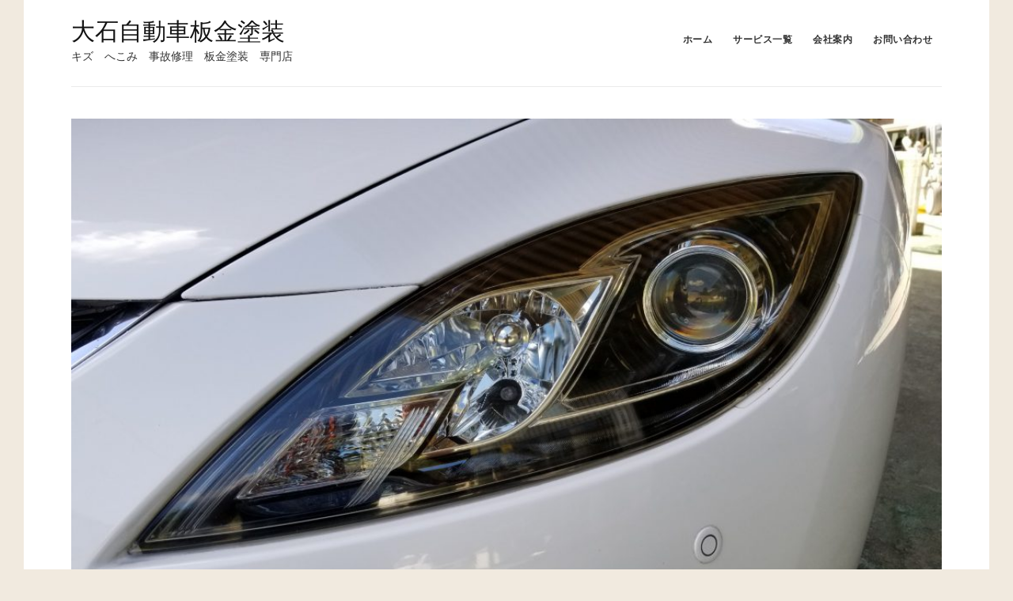

--- FILE ---
content_type: text/html; charset=UTF-8
request_url: https://ohishi-bp.com/%E3%83%98%E3%83%83%E3%83%89%E3%83%A9%E3%82%A4%E3%83%88%E9%BB%84%E3%81%B0%E3%81%BF%EF%BD%A5%E3%81%8F%E3%81%99%E3%81%BF%E5%8F%96%E3%82%8A%EF%BC%86%E3%82%B3%E3%83%BC%E3%83%86%E3%82%A3%E3%83%B3%E3%82%B0/
body_size: 38577
content:
<!DOCTYPE html>
<html lang="ja">
<head>
<meta charset="UTF-8">
<meta name="viewport" content="width=device-width, initial-scale=1">
<link rel="profile" href="http://gmpg.org/xfn/11">

<title>ヘッドライト黄ばみ･くすみ取り＆コーティング &#8211; 大石自動車板金塗装</title>
<meta name='robots' content='max-image-preview:large' />
<link rel='dns-prefetch' href='//fonts.googleapis.com' />
<link rel="alternate" type="application/rss+xml" title="大石自動車板金塗装 &raquo; フィード" href="https://ohishi-bp.com/feed/" />
<link rel="alternate" type="application/rss+xml" title="大石自動車板金塗装 &raquo; コメントフィード" href="https://ohishi-bp.com/comments/feed/" />
<link rel="alternate" type="application/rss+xml" title="大石自動車板金塗装 &raquo; ヘッドライト黄ばみ･くすみ取り＆コーティング のコメントのフィード" href="https://ohishi-bp.com/%e3%83%98%e3%83%83%e3%83%89%e3%83%a9%e3%82%a4%e3%83%88%e9%bb%84%e3%81%b0%e3%81%bf%ef%bd%a5%e3%81%8f%e3%81%99%e3%81%bf%e5%8f%96%e3%82%8a%ef%bc%86%e3%82%b3%e3%83%bc%e3%83%86%e3%82%a3%e3%83%b3%e3%82%b0/feed/" />
<link rel="alternate" title="oEmbed (JSON)" type="application/json+oembed" href="https://ohishi-bp.com/wp-json/oembed/1.0/embed?url=https%3A%2F%2Fohishi-bp.com%2F%25e3%2583%2598%25e3%2583%2583%25e3%2583%2589%25e3%2583%25a9%25e3%2582%25a4%25e3%2583%2588%25e9%25bb%2584%25e3%2581%25b0%25e3%2581%25bf%25ef%25bd%25a5%25e3%2581%258f%25e3%2581%2599%25e3%2581%25bf%25e5%258f%2596%25e3%2582%258a%25ef%25bc%2586%25e3%2582%25b3%25e3%2583%25bc%25e3%2583%2586%25e3%2582%25a3%25e3%2583%25b3%25e3%2582%25b0%2F" />
<link rel="alternate" title="oEmbed (XML)" type="text/xml+oembed" href="https://ohishi-bp.com/wp-json/oembed/1.0/embed?url=https%3A%2F%2Fohishi-bp.com%2F%25e3%2583%2598%25e3%2583%2583%25e3%2583%2589%25e3%2583%25a9%25e3%2582%25a4%25e3%2583%2588%25e9%25bb%2584%25e3%2581%25b0%25e3%2581%25bf%25ef%25bd%25a5%25e3%2581%258f%25e3%2581%2599%25e3%2581%25bf%25e5%258f%2596%25e3%2582%258a%25ef%25bc%2586%25e3%2582%25b3%25e3%2583%25bc%25e3%2583%2586%25e3%2582%25a3%25e3%2583%25b3%25e3%2582%25b0%2F&#038;format=xml" />
<style id='wp-img-auto-sizes-contain-inline-css' type='text/css'>
img:is([sizes=auto i],[sizes^="auto," i]){contain-intrinsic-size:3000px 1500px}
/*# sourceURL=wp-img-auto-sizes-contain-inline-css */
</style>
<style id='wp-emoji-styles-inline-css' type='text/css'>

	img.wp-smiley, img.emoji {
		display: inline !important;
		border: none !important;
		box-shadow: none !important;
		height: 1em !important;
		width: 1em !important;
		margin: 0 0.07em !important;
		vertical-align: -0.1em !important;
		background: none !important;
		padding: 0 !important;
	}
/*# sourceURL=wp-emoji-styles-inline-css */
</style>
<style id='wp-block-library-inline-css' type='text/css'>
:root{--wp-block-synced-color:#7a00df;--wp-block-synced-color--rgb:122,0,223;--wp-bound-block-color:var(--wp-block-synced-color);--wp-editor-canvas-background:#ddd;--wp-admin-theme-color:#007cba;--wp-admin-theme-color--rgb:0,124,186;--wp-admin-theme-color-darker-10:#006ba1;--wp-admin-theme-color-darker-10--rgb:0,107,160.5;--wp-admin-theme-color-darker-20:#005a87;--wp-admin-theme-color-darker-20--rgb:0,90,135;--wp-admin-border-width-focus:2px}@media (min-resolution:192dpi){:root{--wp-admin-border-width-focus:1.5px}}.wp-element-button{cursor:pointer}:root .has-very-light-gray-background-color{background-color:#eee}:root .has-very-dark-gray-background-color{background-color:#313131}:root .has-very-light-gray-color{color:#eee}:root .has-very-dark-gray-color{color:#313131}:root .has-vivid-green-cyan-to-vivid-cyan-blue-gradient-background{background:linear-gradient(135deg,#00d084,#0693e3)}:root .has-purple-crush-gradient-background{background:linear-gradient(135deg,#34e2e4,#4721fb 50%,#ab1dfe)}:root .has-hazy-dawn-gradient-background{background:linear-gradient(135deg,#faaca8,#dad0ec)}:root .has-subdued-olive-gradient-background{background:linear-gradient(135deg,#fafae1,#67a671)}:root .has-atomic-cream-gradient-background{background:linear-gradient(135deg,#fdd79a,#004a59)}:root .has-nightshade-gradient-background{background:linear-gradient(135deg,#330968,#31cdcf)}:root .has-midnight-gradient-background{background:linear-gradient(135deg,#020381,#2874fc)}:root{--wp--preset--font-size--normal:16px;--wp--preset--font-size--huge:42px}.has-regular-font-size{font-size:1em}.has-larger-font-size{font-size:2.625em}.has-normal-font-size{font-size:var(--wp--preset--font-size--normal)}.has-huge-font-size{font-size:var(--wp--preset--font-size--huge)}.has-text-align-center{text-align:center}.has-text-align-left{text-align:left}.has-text-align-right{text-align:right}.has-fit-text{white-space:nowrap!important}#end-resizable-editor-section{display:none}.aligncenter{clear:both}.items-justified-left{justify-content:flex-start}.items-justified-center{justify-content:center}.items-justified-right{justify-content:flex-end}.items-justified-space-between{justify-content:space-between}.screen-reader-text{border:0;clip-path:inset(50%);height:1px;margin:-1px;overflow:hidden;padding:0;position:absolute;width:1px;word-wrap:normal!important}.screen-reader-text:focus{background-color:#ddd;clip-path:none;color:#444;display:block;font-size:1em;height:auto;left:5px;line-height:normal;padding:15px 23px 14px;text-decoration:none;top:5px;width:auto;z-index:100000}html :where(.has-border-color){border-style:solid}html :where([style*=border-top-color]){border-top-style:solid}html :where([style*=border-right-color]){border-right-style:solid}html :where([style*=border-bottom-color]){border-bottom-style:solid}html :where([style*=border-left-color]){border-left-style:solid}html :where([style*=border-width]){border-style:solid}html :where([style*=border-top-width]){border-top-style:solid}html :where([style*=border-right-width]){border-right-style:solid}html :where([style*=border-bottom-width]){border-bottom-style:solid}html :where([style*=border-left-width]){border-left-style:solid}html :where(img[class*=wp-image-]){height:auto;max-width:100%}:where(figure){margin:0 0 1em}html :where(.is-position-sticky){--wp-admin--admin-bar--position-offset:var(--wp-admin--admin-bar--height,0px)}@media screen and (max-width:600px){html :where(.is-position-sticky){--wp-admin--admin-bar--position-offset:0px}}

/*# sourceURL=wp-block-library-inline-css */
</style><style id='global-styles-inline-css' type='text/css'>
:root{--wp--preset--aspect-ratio--square: 1;--wp--preset--aspect-ratio--4-3: 4/3;--wp--preset--aspect-ratio--3-4: 3/4;--wp--preset--aspect-ratio--3-2: 3/2;--wp--preset--aspect-ratio--2-3: 2/3;--wp--preset--aspect-ratio--16-9: 16/9;--wp--preset--aspect-ratio--9-16: 9/16;--wp--preset--color--black: #000000;--wp--preset--color--cyan-bluish-gray: #abb8c3;--wp--preset--color--white: #ffffff;--wp--preset--color--pale-pink: #f78da7;--wp--preset--color--vivid-red: #cf2e2e;--wp--preset--color--luminous-vivid-orange: #ff6900;--wp--preset--color--luminous-vivid-amber: #fcb900;--wp--preset--color--light-green-cyan: #7bdcb5;--wp--preset--color--vivid-green-cyan: #00d084;--wp--preset--color--pale-cyan-blue: #8ed1fc;--wp--preset--color--vivid-cyan-blue: #0693e3;--wp--preset--color--vivid-purple: #9b51e0;--wp--preset--gradient--vivid-cyan-blue-to-vivid-purple: linear-gradient(135deg,rgb(6,147,227) 0%,rgb(155,81,224) 100%);--wp--preset--gradient--light-green-cyan-to-vivid-green-cyan: linear-gradient(135deg,rgb(122,220,180) 0%,rgb(0,208,130) 100%);--wp--preset--gradient--luminous-vivid-amber-to-luminous-vivid-orange: linear-gradient(135deg,rgb(252,185,0) 0%,rgb(255,105,0) 100%);--wp--preset--gradient--luminous-vivid-orange-to-vivid-red: linear-gradient(135deg,rgb(255,105,0) 0%,rgb(207,46,46) 100%);--wp--preset--gradient--very-light-gray-to-cyan-bluish-gray: linear-gradient(135deg,rgb(238,238,238) 0%,rgb(169,184,195) 100%);--wp--preset--gradient--cool-to-warm-spectrum: linear-gradient(135deg,rgb(74,234,220) 0%,rgb(151,120,209) 20%,rgb(207,42,186) 40%,rgb(238,44,130) 60%,rgb(251,105,98) 80%,rgb(254,248,76) 100%);--wp--preset--gradient--blush-light-purple: linear-gradient(135deg,rgb(255,206,236) 0%,rgb(152,150,240) 100%);--wp--preset--gradient--blush-bordeaux: linear-gradient(135deg,rgb(254,205,165) 0%,rgb(254,45,45) 50%,rgb(107,0,62) 100%);--wp--preset--gradient--luminous-dusk: linear-gradient(135deg,rgb(255,203,112) 0%,rgb(199,81,192) 50%,rgb(65,88,208) 100%);--wp--preset--gradient--pale-ocean: linear-gradient(135deg,rgb(255,245,203) 0%,rgb(182,227,212) 50%,rgb(51,167,181) 100%);--wp--preset--gradient--electric-grass: linear-gradient(135deg,rgb(202,248,128) 0%,rgb(113,206,126) 100%);--wp--preset--gradient--midnight: linear-gradient(135deg,rgb(2,3,129) 0%,rgb(40,116,252) 100%);--wp--preset--font-size--small: 13px;--wp--preset--font-size--medium: 20px;--wp--preset--font-size--large: 36px;--wp--preset--font-size--x-large: 42px;--wp--preset--spacing--20: 0.44rem;--wp--preset--spacing--30: 0.67rem;--wp--preset--spacing--40: 1rem;--wp--preset--spacing--50: 1.5rem;--wp--preset--spacing--60: 2.25rem;--wp--preset--spacing--70: 3.38rem;--wp--preset--spacing--80: 5.06rem;--wp--preset--shadow--natural: 6px 6px 9px rgba(0, 0, 0, 0.2);--wp--preset--shadow--deep: 12px 12px 50px rgba(0, 0, 0, 0.4);--wp--preset--shadow--sharp: 6px 6px 0px rgba(0, 0, 0, 0.2);--wp--preset--shadow--outlined: 6px 6px 0px -3px rgb(255, 255, 255), 6px 6px rgb(0, 0, 0);--wp--preset--shadow--crisp: 6px 6px 0px rgb(0, 0, 0);}:where(.is-layout-flex){gap: 0.5em;}:where(.is-layout-grid){gap: 0.5em;}body .is-layout-flex{display: flex;}.is-layout-flex{flex-wrap: wrap;align-items: center;}.is-layout-flex > :is(*, div){margin: 0;}body .is-layout-grid{display: grid;}.is-layout-grid > :is(*, div){margin: 0;}:where(.wp-block-columns.is-layout-flex){gap: 2em;}:where(.wp-block-columns.is-layout-grid){gap: 2em;}:where(.wp-block-post-template.is-layout-flex){gap: 1.25em;}:where(.wp-block-post-template.is-layout-grid){gap: 1.25em;}.has-black-color{color: var(--wp--preset--color--black) !important;}.has-cyan-bluish-gray-color{color: var(--wp--preset--color--cyan-bluish-gray) !important;}.has-white-color{color: var(--wp--preset--color--white) !important;}.has-pale-pink-color{color: var(--wp--preset--color--pale-pink) !important;}.has-vivid-red-color{color: var(--wp--preset--color--vivid-red) !important;}.has-luminous-vivid-orange-color{color: var(--wp--preset--color--luminous-vivid-orange) !important;}.has-luminous-vivid-amber-color{color: var(--wp--preset--color--luminous-vivid-amber) !important;}.has-light-green-cyan-color{color: var(--wp--preset--color--light-green-cyan) !important;}.has-vivid-green-cyan-color{color: var(--wp--preset--color--vivid-green-cyan) !important;}.has-pale-cyan-blue-color{color: var(--wp--preset--color--pale-cyan-blue) !important;}.has-vivid-cyan-blue-color{color: var(--wp--preset--color--vivid-cyan-blue) !important;}.has-vivid-purple-color{color: var(--wp--preset--color--vivid-purple) !important;}.has-black-background-color{background-color: var(--wp--preset--color--black) !important;}.has-cyan-bluish-gray-background-color{background-color: var(--wp--preset--color--cyan-bluish-gray) !important;}.has-white-background-color{background-color: var(--wp--preset--color--white) !important;}.has-pale-pink-background-color{background-color: var(--wp--preset--color--pale-pink) !important;}.has-vivid-red-background-color{background-color: var(--wp--preset--color--vivid-red) !important;}.has-luminous-vivid-orange-background-color{background-color: var(--wp--preset--color--luminous-vivid-orange) !important;}.has-luminous-vivid-amber-background-color{background-color: var(--wp--preset--color--luminous-vivid-amber) !important;}.has-light-green-cyan-background-color{background-color: var(--wp--preset--color--light-green-cyan) !important;}.has-vivid-green-cyan-background-color{background-color: var(--wp--preset--color--vivid-green-cyan) !important;}.has-pale-cyan-blue-background-color{background-color: var(--wp--preset--color--pale-cyan-blue) !important;}.has-vivid-cyan-blue-background-color{background-color: var(--wp--preset--color--vivid-cyan-blue) !important;}.has-vivid-purple-background-color{background-color: var(--wp--preset--color--vivid-purple) !important;}.has-black-border-color{border-color: var(--wp--preset--color--black) !important;}.has-cyan-bluish-gray-border-color{border-color: var(--wp--preset--color--cyan-bluish-gray) !important;}.has-white-border-color{border-color: var(--wp--preset--color--white) !important;}.has-pale-pink-border-color{border-color: var(--wp--preset--color--pale-pink) !important;}.has-vivid-red-border-color{border-color: var(--wp--preset--color--vivid-red) !important;}.has-luminous-vivid-orange-border-color{border-color: var(--wp--preset--color--luminous-vivid-orange) !important;}.has-luminous-vivid-amber-border-color{border-color: var(--wp--preset--color--luminous-vivid-amber) !important;}.has-light-green-cyan-border-color{border-color: var(--wp--preset--color--light-green-cyan) !important;}.has-vivid-green-cyan-border-color{border-color: var(--wp--preset--color--vivid-green-cyan) !important;}.has-pale-cyan-blue-border-color{border-color: var(--wp--preset--color--pale-cyan-blue) !important;}.has-vivid-cyan-blue-border-color{border-color: var(--wp--preset--color--vivid-cyan-blue) !important;}.has-vivid-purple-border-color{border-color: var(--wp--preset--color--vivid-purple) !important;}.has-vivid-cyan-blue-to-vivid-purple-gradient-background{background: var(--wp--preset--gradient--vivid-cyan-blue-to-vivid-purple) !important;}.has-light-green-cyan-to-vivid-green-cyan-gradient-background{background: var(--wp--preset--gradient--light-green-cyan-to-vivid-green-cyan) !important;}.has-luminous-vivid-amber-to-luminous-vivid-orange-gradient-background{background: var(--wp--preset--gradient--luminous-vivid-amber-to-luminous-vivid-orange) !important;}.has-luminous-vivid-orange-to-vivid-red-gradient-background{background: var(--wp--preset--gradient--luminous-vivid-orange-to-vivid-red) !important;}.has-very-light-gray-to-cyan-bluish-gray-gradient-background{background: var(--wp--preset--gradient--very-light-gray-to-cyan-bluish-gray) !important;}.has-cool-to-warm-spectrum-gradient-background{background: var(--wp--preset--gradient--cool-to-warm-spectrum) !important;}.has-blush-light-purple-gradient-background{background: var(--wp--preset--gradient--blush-light-purple) !important;}.has-blush-bordeaux-gradient-background{background: var(--wp--preset--gradient--blush-bordeaux) !important;}.has-luminous-dusk-gradient-background{background: var(--wp--preset--gradient--luminous-dusk) !important;}.has-pale-ocean-gradient-background{background: var(--wp--preset--gradient--pale-ocean) !important;}.has-electric-grass-gradient-background{background: var(--wp--preset--gradient--electric-grass) !important;}.has-midnight-gradient-background{background: var(--wp--preset--gradient--midnight) !important;}.has-small-font-size{font-size: var(--wp--preset--font-size--small) !important;}.has-medium-font-size{font-size: var(--wp--preset--font-size--medium) !important;}.has-large-font-size{font-size: var(--wp--preset--font-size--large) !important;}.has-x-large-font-size{font-size: var(--wp--preset--font-size--x-large) !important;}
/*# sourceURL=global-styles-inline-css */
</style>

<style id='classic-theme-styles-inline-css' type='text/css'>
/*! This file is auto-generated */
.wp-block-button__link{color:#fff;background-color:#32373c;border-radius:9999px;box-shadow:none;text-decoration:none;padding:calc(.667em + 2px) calc(1.333em + 2px);font-size:1.125em}.wp-block-file__button{background:#32373c;color:#fff;text-decoration:none}
/*# sourceURL=/wp-includes/css/classic-themes.min.css */
</style>
<link rel='stylesheet' id='contact-form-7-css' href='https://ohishi-bp.com/wp-content/plugins/contact-form-7/includes/css/styles.css?ver=5.7.7' type='text/css' media='all' />
<link rel='stylesheet' id='oncanvas-style-css' href='https://ohishi-bp.com/wp-content/themes/oncanvas/style.css?ver=6.9' type='text/css' media='all' />
<link rel='stylesheet' id='dashicons-css' href='https://ohishi-bp.com/wp-includes/css/dashicons.min.css?ver=6.9' type='text/css' media='all' />
<link rel='stylesheet' id='genericons-css' href='https://ohishi-bp.com/wp-content/themes/oncanvas/genericons/genericons.css?ver=3.3.1' type='text/css' media='all' />
<link rel='stylesheet' id='oncanvas-webfonts-css' href='//fonts.googleapis.com/css?family=Lato%3A300%2C400%2C400i%2C700%2C700i%2C900%7CMerriweather%3A400%2C400i%2C700%2C700i&#038;subset=latin%2Clatin-ext' type='text/css' media='all' />
<script type="text/javascript" src="https://ohishi-bp.com/wp-includes/js/jquery/jquery.min.js?ver=3.7.1" id="jquery-core-js"></script>
<script type="text/javascript" src="https://ohishi-bp.com/wp-includes/js/jquery/jquery-migrate.min.js?ver=3.4.1" id="jquery-migrate-js"></script>
<script type="text/javascript" src="https://ohishi-bp.com/wp-content/themes/oncanvas/js/jquery.slicknav.min.js" id="jquery-slicknav-js"></script>
<script type="text/javascript" src="https://ohishi-bp.com/wp-content/themes/oncanvas/js/superfish.min.js" id="jquery-superfish-js"></script>
<link rel="https://api.w.org/" href="https://ohishi-bp.com/wp-json/" /><link rel="alternate" title="JSON" type="application/json" href="https://ohishi-bp.com/wp-json/wp/v2/posts/502" /><link rel="EditURI" type="application/rsd+xml" title="RSD" href="https://ohishi-bp.com/xmlrpc.php?rsd" />
<meta name="generator" content="WordPress 6.9" />
<link rel="canonical" href="https://ohishi-bp.com/%e3%83%98%e3%83%83%e3%83%89%e3%83%a9%e3%82%a4%e3%83%88%e9%bb%84%e3%81%b0%e3%81%bf%ef%bd%a5%e3%81%8f%e3%81%99%e3%81%bf%e5%8f%96%e3%82%8a%ef%bc%86%e3%82%b3%e3%83%bc%e3%83%86%e3%82%a3%e3%83%b3%e3%82%b0/" />
<link rel='shortlink' href='https://ohishi-bp.com/?p=502' />
<link rel="pingback" href="https://ohishi-bp.com/xmlrpc.php">
</head>

<body class="wp-singular post-template-default single single-post postid-502 single-format-standard wp-theme-oncanvas">

<div id="container">
	<a class="skip-link screen-reader-text" href="#site-main">Skip to content</a>
	<header class="site-header clearfix" role="banner">
	
		<div class="wrapper wrapper-header clearfix">
		
			<div class="site-branding clearfix">
												<p class="site-title"><a href="https://ohishi-bp.com/" rel="home">大石自動車板金塗装</a></p>
				<p class="site-description">キズ　へこみ　事故修理　板金塗装　専門店</p>
							</div><!-- .site-branding --><div class="navbar-header">

				<div id="menu-main-slick" class="menu-primary-container"><ul id="menu-slide-in" class="menu"><li id="menu-item-415" class="menu-item menu-item-type-custom menu-item-object-custom menu-item-home menu-item-415"><a href="http://ohishi-bp.com/">ホーム</a></li>
<li id="menu-item-409" class="menu-item menu-item-type-post_type menu-item-object-page menu-item-409"><a href="https://ohishi-bp.com/%e3%82%b5%e3%83%bc%e3%83%93%e3%82%b9%e3%83%a1%e3%83%8b%e3%83%a5%e3%83%bc/">サービス一覧</a></li>
<li id="menu-item-411" class="menu-item menu-item-type-post_type menu-item-object-page menu-item-411"><a href="https://ohishi-bp.com/about/">会社案内</a></li>
<li id="menu-item-412" class="menu-item menu-item-type-post_type menu-item-object-page menu-item-412"><a href="https://ohishi-bp.com/contact/">お問い合わせ</a></li>
</ul></div>
	        </div><!-- .navbar-header --><nav id="menu-main" role="navigation">
				<div class="wrapper-header-menu clearfix">
					<ul id="menu-main-menu" class="nav navbar-nav dropdown sf-menu"><li class="menu-item menu-item-type-custom menu-item-object-custom menu-item-home menu-item-415"><a href="http://ohishi-bp.com/">ホーム</a></li>
<li class="menu-item menu-item-type-post_type menu-item-object-page menu-item-409"><a href="https://ohishi-bp.com/%e3%82%b5%e3%83%bc%e3%83%93%e3%82%b9%e3%83%a1%e3%83%8b%e3%83%a5%e3%83%bc/">サービス一覧</a></li>
<li class="menu-item menu-item-type-post_type menu-item-object-page menu-item-411"><a href="https://ohishi-bp.com/about/">会社案内</a></li>
<li class="menu-item menu-item-type-post_type menu-item-object-page menu-item-412"><a href="https://ohishi-bp.com/contact/">お問い合わせ</a></li>
</ul>				</div><!-- .wrapper-header-menu .clearfix -->
			</nav><!-- #menu-main -->
			
			<div class="site-header-sep"></div>

		</div><!-- .wrapper .wrapper-header -->

	</header><!-- .site-header -->
	<div id="site-main">

		<div class="wrapper wrapper-main clearfix">
		
						<div class="thumbnail-post-intro">
				<img width="800" height="450" src="https://ohishi-bp.com/wp-content/uploads/2018/09/20180928_1401105753679406748714518-1024x576.jpg" class="attachment-large size-large wp-post-image" alt="" decoding="async" fetchpriority="high" srcset="https://ohishi-bp.com/wp-content/uploads/2018/09/20180928_1401105753679406748714518-1024x576.jpg 1024w, https://ohishi-bp.com/wp-content/uploads/2018/09/20180928_1401105753679406748714518-300x169.jpg 300w, https://ohishi-bp.com/wp-content/uploads/2018/09/20180928_1401105753679406748714518-768x432.jpg 768w" sizes="(max-width: 800px) 100vw, 800px" />			</div><!-- .thumbnail-post-intro -->
			
			<main id="site-content" class="site-main" role="main">
			
								
				<div class="site-content-wrapper clearfix">

					
<article id="post-502" class="post-502 post type-post status-publish format-standard has-post-thumbnail hentry category-5 category-10">

	<header class="ilovewp-page-intro ilovewp-page-inner">
		<h1 class="title-page">ヘッドライト黄ばみ･くすみ取り＆コーティング</h1>
		<p class="post-meta">In <span class="post-meta-category"><a href="https://ohishi-bp.com/category/%e3%82%b3%e3%83%bc%e3%83%86%e3%82%a3%e3%83%b3%e3%82%b0/" rel="category tag">コーティング</a>, <a href="https://ohishi-bp.com/category/%e6%96%99%e9%87%91%e7%9b%ae%e5%ae%89/" rel="category tag">料金目安</a></span>
		<span class="posted-on"><span class="genericon genericon-time"></span> <time class="entry-date published" datetime="2018-09-29T09:55:20+09:00">2018年9月29日</time></span>
				</p>
	</header><!-- .ilovewp-page-intro -->

	<div class="post-single clearfix">

		<p>ヘッドライト　左右　　　　　　　磨き＆コーティング</p>
<p><strong>修理料金　税別　15000円</strong></p>
<p><img decoding="async" class="alignnone wp-image-499 size-full" src="https://ohishi-bp.com/wp-content/uploads/2018/09/20180928_1401105753679406748714518.jpg" alt="" width="3000" height="1688" srcset="https://ohishi-bp.com/wp-content/uploads/2018/09/20180928_1401105753679406748714518.jpg 3000w, https://ohishi-bp.com/wp-content/uploads/2018/09/20180928_1401105753679406748714518-300x169.jpg 300w, https://ohishi-bp.com/wp-content/uploads/2018/09/20180928_1401105753679406748714518-768x432.jpg 768w, https://ohishi-bp.com/wp-content/uploads/2018/09/20180928_1401105753679406748714518-1024x576.jpg 1024w" sizes="(max-width: 3000px) 100vw, 3000px" /> <img decoding="async" class="alignnone size-full wp-image-500" src="https://ohishi-bp.com/wp-content/uploads/2018/09/20180928_1018276709144288650418757.jpg" alt="" width="3000" height="1688" srcset="https://ohishi-bp.com/wp-content/uploads/2018/09/20180928_1018276709144288650418757.jpg 3000w, https://ohishi-bp.com/wp-content/uploads/2018/09/20180928_1018276709144288650418757-300x169.jpg 300w, https://ohishi-bp.com/wp-content/uploads/2018/09/20180928_1018276709144288650418757-768x432.jpg 768w, https://ohishi-bp.com/wp-content/uploads/2018/09/20180928_1018276709144288650418757-1024x576.jpg 1024w" sizes="(max-width: 3000px) 100vw, 3000px" /></p>

		
		
	</div><!-- .post-single -->

</article><!-- #post-502 -->					
					<div class="post-navigation"><div class="site-post-nav-item site-post-nav-prev"><span class="post-navigation-label">Previous Article</span><a href="https://ohishi-bp.com/%e3%83%91%e3%83%8d%e3%83%ab%e4%bd%9c%e6%88%90%e3%83%bb%e9%8c%86%e5%87%a6%e7%90%86/" rel="prev">パネル作成・錆処理</a></div><!-- .site-post-nav-item --><div class="site-post-nav-item site-post-nav-next"><span class="post-navigation-label">Next Article</span><a href="https://ohishi-bp.com/%e3%83%97%e3%83%aa%e3%82%a6%e3%82%b9%ce%b1%e3%80%80%e3%83%95%e3%83%ad%e3%83%b3%e3%83%88%e3%83%90%e3%83%b3%e3%83%91%e3%83%bc%e4%bf%ae%e7%90%86/" rel="next">プリウスα　フロントバンパー修理</a></div><!-- .site-post-nav-item --></div><!-- .post-navigation -->					
					
<div id="comments" class="comments-area">

	
	
	
		<div id="respond" class="comment-respond">
		<h3 id="reply-title" class="comment-reply-title">コメントを残す <small><a rel="nofollow" id="cancel-comment-reply-link" href="/%E3%83%98%E3%83%83%E3%83%89%E3%83%A9%E3%82%A4%E3%83%88%E9%BB%84%E3%81%B0%E3%81%BF%EF%BD%A5%E3%81%8F%E3%81%99%E3%81%BF%E5%8F%96%E3%82%8A%EF%BC%86%E3%82%B3%E3%83%BC%E3%83%86%E3%82%A3%E3%83%B3%E3%82%B0/#respond" style="display:none;">コメントをキャンセル</a></small></h3><form action="https://ohishi-bp.com/wp-comments-post.php" method="post" id="commentform" class="comment-form"><p class="comment-notes"><span id="email-notes">メールアドレスが公開されることはありません。</span> <span class="required-field-message"><span class="required">※</span> が付いている欄は必須項目です</span></p><p class="comment-form-comment"><label for="comment">コメント <span class="required">※</span></label> <textarea id="comment" name="comment" cols="45" rows="8" maxlength="65525" required></textarea></p><p class="comment-form-author"><label for="author">名前 <span class="required">※</span></label> <input id="author" name="author" type="text" value="" size="30" maxlength="245" autocomplete="name" required /></p>
<p class="comment-form-email"><label for="email">メール <span class="required">※</span></label> <input id="email" name="email" type="email" value="" size="30" maxlength="100" aria-describedby="email-notes" autocomplete="email" required /></p>
<p class="comment-form-url"><label for="url">サイト</label> <input id="url" name="url" type="url" value="" size="30" maxlength="200" autocomplete="url" /></p>
<p class="comment-form-cookies-consent"><input id="wp-comment-cookies-consent" name="wp-comment-cookies-consent" type="checkbox" value="yes" /> <label for="wp-comment-cookies-consent">次回のコメントで使用するためブラウザーに自分の名前、メールアドレス、サイトを保存する。</label></p>
<p class="form-submit"><input name="submit" type="submit" id="submit" class="submit" value="コメントを送信" /> <input type='hidden' name='comment_post_ID' value='502' id='comment_post_ID' />
<input type='hidden' name='comment_parent' id='comment_parent' value='0' />
</p></form>	</div><!-- #respond -->
	
</div><!-- #comments -->
					
				</div><!-- .site-content-wrapper .clearfix -->
				
							
			</main><!-- #site-content .site-main -->
			
			
<aside id="site-aside" role="complementary">

	<div class="site-aside-wrapper clearfix">
	
		<div id="search-7" class="widget widget_search"><form role="search" method="get" class="search-form" action="https://ohishi-bp.com/">
				<label>
					<span class="screen-reader-text">検索:</span>
					<input type="search" class="search-field" placeholder="検索&hellip;" value="" name="s" />
				</label>
				<input type="submit" class="search-submit" value="検索" />
			</form></div><div id="categories-11" class="widget widget_categories"><p class="widget-title">カテゴリー</p>
			<ul>
					<li class="cat-item cat-item-4"><a href="https://ohishi-bp.com/category/%e3%82%ad%e3%82%ba%e3%80%80%e3%81%b8%e3%81%93%e3%81%bf/">キズ　へこみ</a>
</li>
	<li class="cat-item cat-item-5"><a href="https://ohishi-bp.com/category/%e3%82%b3%e3%83%bc%e3%83%86%e3%82%a3%e3%83%b3%e3%82%b0/">コーティング</a>
</li>
	<li class="cat-item cat-item-6"><a href="https://ohishi-bp.com/category/%e3%83%95%e3%83%ac%e3%83%bc%e3%83%a0%e4%bf%ae%e6%ad%a3/">フレーム修正</a>
</li>
	<li class="cat-item cat-item-7"><a href="https://ohishi-bp.com/category/%e3%83%a1%e3%82%ab%e3%83%8b%e3%82%ab%e3%83%ab/">メカニカル</a>
</li>
	<li class="cat-item cat-item-9"><a href="https://ohishi-bp.com/category/%e5%a1%97%e8%a3%85/">塗装</a>
</li>
	<li class="cat-item cat-item-10"><a href="https://ohishi-bp.com/category/%e6%96%99%e9%87%91%e7%9b%ae%e5%ae%89/">料金目安</a>
</li>
	<li class="cat-item cat-item-1"><a href="https://ohishi-bp.com/category/%e6%9c%aa%e5%88%86%e9%a1%9e/">未分類</a>
</li>
	<li class="cat-item cat-item-11"><a href="https://ohishi-bp.com/category/%e6%9d%bf%e9%87%91/">板金</a>
</li>
			</ul>

			</div><div id="text-13" class="widget widget_text">			<div class="textwidget"><p>住所<br />
〒728-0021<br />
広島県三次市三次町755<br />
TEL 0824-62-0203<br />
FAX 0824-64-2230<br />
oishibp62-0203@tea.ocn.ne.jp</p>
<p>営業時間　 8:30～17:30<br />
休日　　    日　祝　第2、第４土曜日</p>
</div>
		</div>		
	</div><!-- .site-aside-wrapper .clearfix -->

</aside><!-- #site-aside -->		
		</div><!-- .wrapper .wrapper-main -->

	</div><!-- #site-main -->


	<footer class="site-footer" role="contentinfo">
	
		

<div class="wrapper wrapper-footer">
			
	<div id="site-tertiary" class="pre-footer" role="complementary">
	
		<div class="ilovewp-columns ilovewp-columns-4 clearfix">
		
			<div class="ilovewp-column ilovewp-column-1">
			
				<div class="ilovewp-column-wrapper clearfix">
				
											<div id="custom_html-3" class="widget_text widget widget_custom_html"><div class="textwidget custom-html-widget"><div id="fb-root"></div> <script>(function(d, s, id) { var js, fjs = d.getElementsByTagName(s)[0]; if (d.getElementById(id)) return; js = d.createElement(s); js.id = id; js.src = 'https://connect.facebook.net/ja_JP/sdk.js#xfbml=1&version=v2.12'; fjs.parentNode.insertBefore(js, fjs); }(document, 'script', 'facebook-jssdk'));</script>
<div class="fb-page" data-href="https://m.facebook.com/DaShiZiDongCheBanJinTuZhuang/?ref=bookmarks" data-tabs="timeline" data-height="500" data-small-header="true" data-adapt-container-width="true" data-hide-cover="true" data-show-facepile="false"><blockquote cite="https://m.facebook.com/DaShiZiDongCheBanJinTuZhuang/?ref=bookmarks" class="fb-xfbml-parse-ignore"><a href="https://m.facebook.com/DaShiZiDongCheBanJinTuZhuang/?ref=bookmarks">大石自動車板金塗装</a></blockquote></div></div></div>									
				</div><!-- .ilovewp-column-wrapper -->
			
			</div><!-- .ilovewp-column .ilovewp-column-1 -->
			
			<div class="ilovewp-column ilovewp-column-2">
			
				<div class="ilovewp-column-wrapper clearfix">
				
											<div id="search-4" class="widget widget_search"><p class="widget-title">検索</p><form role="search" method="get" class="search-form" action="https://ohishi-bp.com/">
				<label>
					<span class="screen-reader-text">検索:</span>
					<input type="search" class="search-field" placeholder="検索&hellip;" value="" name="s" />
				</label>
				<input type="submit" class="search-submit" value="検索" />
			</form></div><div id="categories-10" class="widget widget_categories"><p class="widget-title">カテゴリー</p>
			<ul>
					<li class="cat-item cat-item-4"><a href="https://ohishi-bp.com/category/%e3%82%ad%e3%82%ba%e3%80%80%e3%81%b8%e3%81%93%e3%81%bf/">キズ　へこみ</a>
</li>
	<li class="cat-item cat-item-5"><a href="https://ohishi-bp.com/category/%e3%82%b3%e3%83%bc%e3%83%86%e3%82%a3%e3%83%b3%e3%82%b0/">コーティング</a>
</li>
	<li class="cat-item cat-item-6"><a href="https://ohishi-bp.com/category/%e3%83%95%e3%83%ac%e3%83%bc%e3%83%a0%e4%bf%ae%e6%ad%a3/">フレーム修正</a>
</li>
	<li class="cat-item cat-item-7"><a href="https://ohishi-bp.com/category/%e3%83%a1%e3%82%ab%e3%83%8b%e3%82%ab%e3%83%ab/">メカニカル</a>
</li>
	<li class="cat-item cat-item-9"><a href="https://ohishi-bp.com/category/%e5%a1%97%e8%a3%85/">塗装</a>
</li>
	<li class="cat-item cat-item-10"><a href="https://ohishi-bp.com/category/%e6%96%99%e9%87%91%e7%9b%ae%e5%ae%89/">料金目安</a>
</li>
	<li class="cat-item cat-item-1"><a href="https://ohishi-bp.com/category/%e6%9c%aa%e5%88%86%e9%a1%9e/">未分類</a>
</li>
	<li class="cat-item cat-item-11"><a href="https://ohishi-bp.com/category/%e6%9d%bf%e9%87%91/">板金</a>
</li>
			</ul>

			</div>									
				</div><!-- .ilovewp-column-wrapper -->
			
			</div><!-- .ilovewp-column .ilovewp-column-2 -->
			
			<div class="ilovewp-column ilovewp-column-3">
			
				<div class="ilovewp-column-wrapper clearfix">
				
											<div id="text-10" class="widget widget_text">			<div class="textwidget"><p><strong>住所</strong><br />
〒728-0021<br />
広島県三次市三次町755<br />
TEL 0824-62-0203<br />
FAX 0824-64-2230<br />
oishibp62-0203@tea.ocn.ne.jp</p>
<p><strong>営業時間　</strong> 8:30～17:30<br />
<strong>休日</strong>　　    日　祝　第2、第４土曜日</p>
</div>
		</div>									
				</div><!-- .ilovewp-column-wrapper -->
			
			</div><!-- .ilovewp-column .ilovewp-column-3 -->
		
		</div><!-- .ilovewp-columns .ilovewp-columns-3 -->
	
	</div><!-- #site-tertiary -->

</div><!-- .wrapper .wrapper-footer -->

		
		<div class="wrapper wrapper-copy">
			<p class="copy">Copyright &copy; 2026 大石自動車板金塗装. All Rights Reserved.</p>
			<p class="copy-ilovewp"><span class="theme-credit">Theme by<a href="https://www.ilovewp.com/" rel="nofollow external designer noopener" target="_blank" class="footer-logo-ilovewp"><img src="https://ohishi-bp.com/wp-content/themes/oncanvas/images/ilovewp-logo.png" width="51" height="11" alt="Portfolio WordPress Themes" /></a></span></p>
		</div><!-- .wrapper .wrapper-copy -->
	
	</footer><!-- .site-footer -->

</div><!-- end #container -->

<script type="speculationrules">
{"prefetch":[{"source":"document","where":{"and":[{"href_matches":"/*"},{"not":{"href_matches":["/wp-*.php","/wp-admin/*","/wp-content/uploads/*","/wp-content/*","/wp-content/plugins/*","/wp-content/themes/oncanvas/*","/*\\?(.+)"]}},{"not":{"selector_matches":"a[rel~=\"nofollow\"]"}},{"not":{"selector_matches":".no-prefetch, .no-prefetch a"}}]},"eagerness":"conservative"}]}
</script>
<script type="text/javascript" src="https://ohishi-bp.com/wp-content/plugins/contact-form-7/includes/swv/js/index.js?ver=5.7.7" id="swv-js"></script>
<script type="text/javascript" id="contact-form-7-js-extra">
/* <![CDATA[ */
var wpcf7 = {"api":{"root":"https://ohishi-bp.com/wp-json/","namespace":"contact-form-7/v1"}};
//# sourceURL=contact-form-7-js-extra
/* ]]> */
</script>
<script type="text/javascript" src="https://ohishi-bp.com/wp-content/plugins/contact-form-7/includes/js/index.js?ver=5.7.7" id="contact-form-7-js"></script>
<script type="text/javascript" id="oncanvas-scripts-js-extra">
/* <![CDATA[ */
var oncanvasStrings = {"slicknav_menu_home":"HOME"};
//# sourceURL=oncanvas-scripts-js-extra
/* ]]> */
</script>
<script type="text/javascript" src="https://ohishi-bp.com/wp-content/themes/oncanvas/js/oncanvas.js?ver=20160820" id="oncanvas-scripts-js"></script>
<script type="text/javascript" src="https://ohishi-bp.com/wp-includes/js/comment-reply.min.js?ver=6.9" id="comment-reply-js" async="async" data-wp-strategy="async" fetchpriority="low"></script>
<script id="wp-emoji-settings" type="application/json">
{"baseUrl":"https://s.w.org/images/core/emoji/17.0.2/72x72/","ext":".png","svgUrl":"https://s.w.org/images/core/emoji/17.0.2/svg/","svgExt":".svg","source":{"concatemoji":"https://ohishi-bp.com/wp-includes/js/wp-emoji-release.min.js?ver=6.9"}}
</script>
<script type="module">
/* <![CDATA[ */
/*! This file is auto-generated */
const a=JSON.parse(document.getElementById("wp-emoji-settings").textContent),o=(window._wpemojiSettings=a,"wpEmojiSettingsSupports"),s=["flag","emoji"];function i(e){try{var t={supportTests:e,timestamp:(new Date).valueOf()};sessionStorage.setItem(o,JSON.stringify(t))}catch(e){}}function c(e,t,n){e.clearRect(0,0,e.canvas.width,e.canvas.height),e.fillText(t,0,0);t=new Uint32Array(e.getImageData(0,0,e.canvas.width,e.canvas.height).data);e.clearRect(0,0,e.canvas.width,e.canvas.height),e.fillText(n,0,0);const a=new Uint32Array(e.getImageData(0,0,e.canvas.width,e.canvas.height).data);return t.every((e,t)=>e===a[t])}function p(e,t){e.clearRect(0,0,e.canvas.width,e.canvas.height),e.fillText(t,0,0);var n=e.getImageData(16,16,1,1);for(let e=0;e<n.data.length;e++)if(0!==n.data[e])return!1;return!0}function u(e,t,n,a){switch(t){case"flag":return n(e,"\ud83c\udff3\ufe0f\u200d\u26a7\ufe0f","\ud83c\udff3\ufe0f\u200b\u26a7\ufe0f")?!1:!n(e,"\ud83c\udde8\ud83c\uddf6","\ud83c\udde8\u200b\ud83c\uddf6")&&!n(e,"\ud83c\udff4\udb40\udc67\udb40\udc62\udb40\udc65\udb40\udc6e\udb40\udc67\udb40\udc7f","\ud83c\udff4\u200b\udb40\udc67\u200b\udb40\udc62\u200b\udb40\udc65\u200b\udb40\udc6e\u200b\udb40\udc67\u200b\udb40\udc7f");case"emoji":return!a(e,"\ud83e\u1fac8")}return!1}function f(e,t,n,a){let r;const o=(r="undefined"!=typeof WorkerGlobalScope&&self instanceof WorkerGlobalScope?new OffscreenCanvas(300,150):document.createElement("canvas")).getContext("2d",{willReadFrequently:!0}),s=(o.textBaseline="top",o.font="600 32px Arial",{});return e.forEach(e=>{s[e]=t(o,e,n,a)}),s}function r(e){var t=document.createElement("script");t.src=e,t.defer=!0,document.head.appendChild(t)}a.supports={everything:!0,everythingExceptFlag:!0},new Promise(t=>{let n=function(){try{var e=JSON.parse(sessionStorage.getItem(o));if("object"==typeof e&&"number"==typeof e.timestamp&&(new Date).valueOf()<e.timestamp+604800&&"object"==typeof e.supportTests)return e.supportTests}catch(e){}return null}();if(!n){if("undefined"!=typeof Worker&&"undefined"!=typeof OffscreenCanvas&&"undefined"!=typeof URL&&URL.createObjectURL&&"undefined"!=typeof Blob)try{var e="postMessage("+f.toString()+"("+[JSON.stringify(s),u.toString(),c.toString(),p.toString()].join(",")+"));",a=new Blob([e],{type:"text/javascript"});const r=new Worker(URL.createObjectURL(a),{name:"wpTestEmojiSupports"});return void(r.onmessage=e=>{i(n=e.data),r.terminate(),t(n)})}catch(e){}i(n=f(s,u,c,p))}t(n)}).then(e=>{for(const n in e)a.supports[n]=e[n],a.supports.everything=a.supports.everything&&a.supports[n],"flag"!==n&&(a.supports.everythingExceptFlag=a.supports.everythingExceptFlag&&a.supports[n]);var t;a.supports.everythingExceptFlag=a.supports.everythingExceptFlag&&!a.supports.flag,a.supports.everything||((t=a.source||{}).concatemoji?r(t.concatemoji):t.wpemoji&&t.twemoji&&(r(t.twemoji),r(t.wpemoji)))});
//# sourceURL=https://ohishi-bp.com/wp-includes/js/wp-emoji-loader.min.js
/* ]]> */
</script>

</body>
</html>